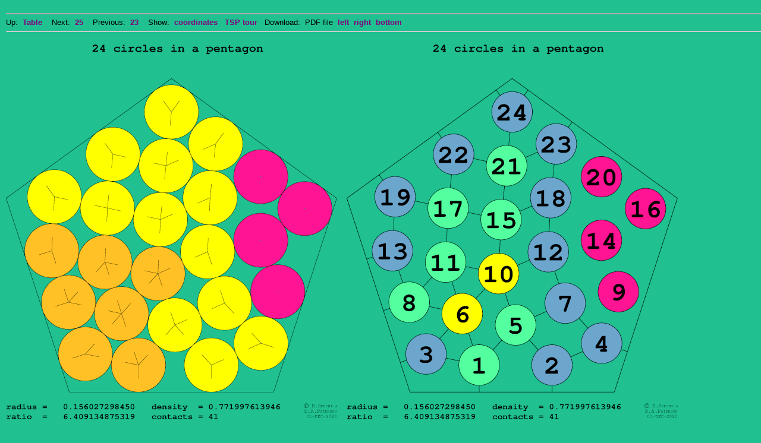

--- FILE ---
content_type: text/html
request_url: http://hydra.nat.uni-magdeburg.de/packing/cpt/cpt24.html
body_size: 3084
content:
<!DOCTYPE html PUBLIC "-//W3C//DTD XHTML 1.0 Strict//EN"
  "http://www.w3.org/TR/xhtml1/DTD/xhtml1-strict.dtd">
<html xmlns="http://www.w3.org/1999/xhtml" xml:lang="en" lang="en">
<head>
<meta http-equiv="content-type" content="text/html; charset=ISO-8859-1" />
<meta http-equiv="Content-Language" content="en" />
<meta name="author" lang="en" content="Eckard Specht" />
<meta name="copyright" lang="en" content="Eckard Specht" />
<meta name="distribution" content="global" />
<meta name="language" content="en" />
<meta name="resource-type" content="document" />
<title>24 circles in a regular pentagon</title>
<link rel="stylesheet" type="text/css" href="../css/main.css" />
</head>

<body>
<br /><hr />Up:&nbsp;&nbsp;<a href="cpt.html#cpt24"><strong>Table</strong></a>&nbsp;&nbsp;&nbsp;
Next:&nbsp;&nbsp;<a href="cpt25.html"><strong>25</strong></a>&nbsp;&nbsp;&nbsp;
Previous:&nbsp;&nbsp;<a href="cpt23.html"><strong>23</strong></a>&nbsp;&nbsp;&nbsp;
Show:&nbsp;&nbsp;<a href="http://hydra.nat.uni-magdeburg.de/packing/cpt/txt/cpt24.txt" target="_blank"><strong>coordinates</strong></a>&nbsp;
&nbsp;<a href="http://hydra.nat.uni-magdeburg.de/packing/cpt/tsp/cpt24.tsp" target="_blank"><strong>TSP tour</strong></a>&nbsp;&nbsp;
Download:&nbsp;&nbsp;PDF file &nbsp;<a href="http://hydra.nat.uni-magdeburg.de/packing/cpt/pdf/cpt24.pdf" target="_blank"><strong>left</strong></a> &nbsp;<a href="http://hydra.nat.uni-magdeburg.de/packing/cpt/pdf/cpt24.ctc.pdf" target="_blank"><strong>right</strong></a> &nbsp;<a href="http://hydra.nat.uni-magdeburg.de/packing/cpt/pdf/cpt24.tsp.pdf" target="_blank"><strong>bottom</strong></a>
<br /><hr /><br />
<img width=557 height=631 src="pic/cpt24.gif" alt="24 circles in a regular pentagon" /> &nbsp;&nbsp;
<img width=557 height=631 src="pic/cpt24.ctc.gif" alt="24 circles in a regular pentagon" />
<br /><br /><br />
<img width=557 height=634 src="pic/cpt24.tsp.gif" alt="24 circles in a regular pentagon" />
<br /><br /><hr />
Up:&nbsp;&nbsp;<a href="cpt.html#cpt24"><strong>Table</strong></a>&nbsp;&nbsp;&nbsp;
Next:&nbsp;&nbsp;<a href="cpt25.html"><strong>25</strong></a>&nbsp;&nbsp;&nbsp;
Previous:&nbsp;&nbsp;<a href="cpt23.html"><strong>23</strong></a>&nbsp;&nbsp;&nbsp;
Show:&nbsp;&nbsp;<a href="http://hydra.nat.uni-magdeburg.de/packing/cpt/txt/cpt24.txt" target="_blank"><strong>coordinates</strong></a>&nbsp;
&nbsp;<a href="http://hydra.nat.uni-magdeburg.de/packing/cpt/tsp/cpt24.tsp" target="_blank"><strong>TSP tour</strong></a>&nbsp;&nbsp;
Download:&nbsp;&nbsp;PDF file &nbsp;<a href="http://hydra.nat.uni-magdeburg.de/packing/cpt/pdf/cpt24.pdf" target="_blank"><strong>left</strong></a> &nbsp;<a href="http://hydra.nat.uni-magdeburg.de/packing/cpt/pdf/cpt24.ctc.pdf" target="_blank"><strong>right</strong></a> &nbsp;<a href="http://hydra.nat.uni-magdeburg.de/packing/cpt/pdf/cpt24.tsp.pdf" target="_blank"><strong>bottom</strong></a>
<br /><hr /><br />
<div class="footer">&copy;&nbsp;&nbsp;<i><a href="mailto:eckard.specht@physik.uni-magdeburg.de">E. Specht</a></i>&nbsp;&nbsp;&nbsp;&nbsp;01-Dec-2020</div>
<br />
</body>
</html>


--- FILE ---
content_type: text/css
request_url: http://hydra.nat.uni-magdeburg.de/packing/css/main.css
body_size: 2132
content:
.results {
  margin-top: 0px;
  margin-right: 10px;
  margin-bottom: 0px;
  margin-left: 10px;
  font-family: Verdana, Arial, sans-serif;
  font-size: small;
  cursor: default;
  background-color: #ffdcee;
}

.values {
  margin-top: 0px;
  margin-right: 0px;
  margin-bottom: 0px;
  margin-left: 0px;
  font-family: Verdana, Arial, sans-serif;
  font-size: large;
  cursor: default;
  background-color: #ffdcee;
}

body {
  margin-top: 0px;
  margin-right: 0px;
  margin-bottom: 0px;
  margin-left: 10px;
  font-family: Verdana, Arial, sans-serif;
  font-size: small;
  cursor: default;
  background-color: #20c090;
}

img {
  border: 0px;
  margin-top: 0px;
  margin-right: 0px;
  margin-bottom: 0px;
  margin-left: 0px;
  vertical-align: top;
}

h1 {
  font-size: medium;
  font-weight: bold;
  color: #05a535;
}

h2 {
  font-size: x-large;
  font-weight: bold;
  color: #eeeeee;
}

p {
  margin: 0px 0px 0px 0px;
  border: 3px solid red;
  vertical-align: top;
}

.top {
  font-size: x-small;
  margin-top: 0px;
  margin-left: 10px;
  margin-bottom: 0px;
  margin-right: 0px;
}

.pagemenu {
  font-size: small;
  margin-top: 0px;
  margin-left: 1px;
  margin-bottom: 0px;
  margin-right: 1px;
}

.authors {
  font-size: smaller;
  font-variant: small-caps;
  color: #000000;
  margin-top: 8px;
}

.title {
  font-size: smaller;
  font-style: italic;
  font-weight: bold;
  color: #000000;
}

.biblio {
  font-size: smaller;
  color: #000000;
  margin-bottom: 2px;
}

.footer {
  font-size: x-small;
}

ul {
  list-style-type: circle;
  list-style-position: outside;
  vertical-align: top;
}

li {
  marker-offset: 15px;
/*  border: 1px dotted gray; */
}

table {
  margin: 0px;
  padding: 2px;
  spacing: 0px;
  border-left: 0px solid #ddf;
  border-right: 0px solid #669;
  border-top: 0px solid #669;
  border-bottom: 0px solid #669;
  vertical-align: top;
  background-color: #ffdcee;
}

a:link {
  color: purple;
  font-weight: bold;
  text-decoration: none;
}

a:visited {
  color: green;
  text-decoration: none;
}

a:hover {
  color: red;
  text-decoration: none;
}

a:active {
  color: yellow;
  text-decoration: none;
}
